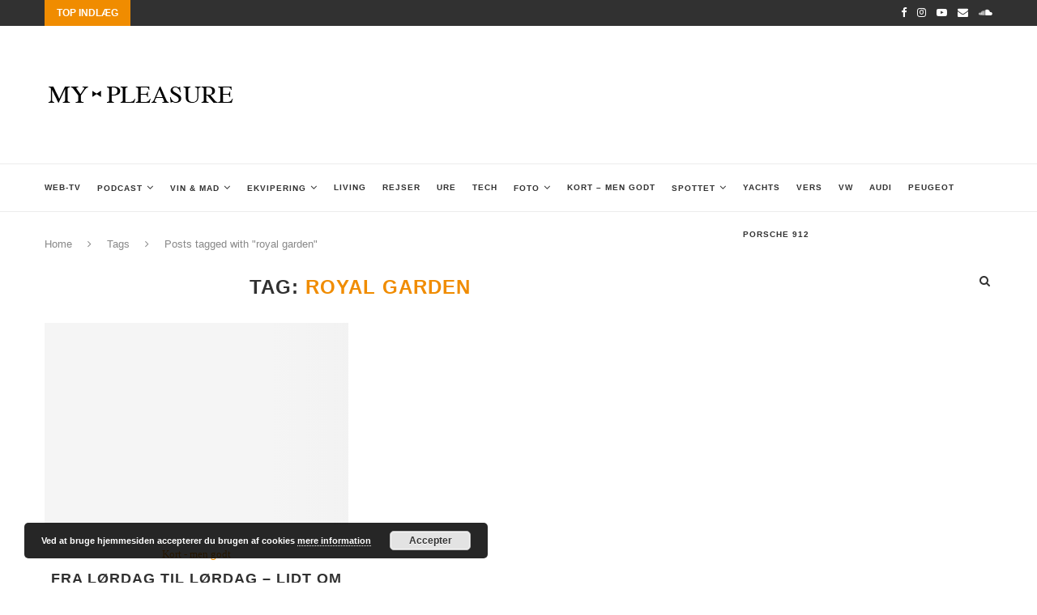

--- FILE ---
content_type: text/html; charset=UTF-8
request_url: https://my-pleasure.dk/tag/royal-garden/
body_size: 17516
content:
<!DOCTYPE html>
<html lang="da-DK" xmlns:og="http://opengraphprotocol.org/schema/" xmlns:fb="http://www.facebook.com/2008/fbml">
<head>
	<meta charset="UTF-8">
	<meta http-equiv="X-UA-Compatible" content="IE=edge">
	<meta name="viewport" content="width=device-width, initial-scale=1">
	<link rel="profile" href="https://gmpg.org/xfn/11" />
			<link rel="shortcut icon" href="https://usercontent.one/wp/my-pleasure.dk/wp-content/uploads//favicon-1.png?media=1637005267" type="image/x-icon" />
		<link rel="apple-touch-icon" sizes="180x180" href="https://usercontent.one/wp/my-pleasure.dk/wp-content/uploads//favicon-1.png?media=1637005267">
		<link rel="alternate" type="application/rss+xml" title="My-Pleasure.dk RSS Feed" href="https://my-pleasure.dk/feed/" />
	<link rel="alternate" type="application/atom+xml" title="My-Pleasure.dk Atom Feed" href="https://my-pleasure.dk/feed/atom/" />
	<link rel="pingback" href="https://my-pleasure.dk/xmlrpc.php" />
	<!--[if lt IE 9]>
	<script src="https://usercontent.one/wp/my-pleasure.dk/wp-content/themes/soledad/js/html5.js?media=1637005267"></script>
	<![endif]-->
	<link rel='preconnect' href='https://fonts.googleapis.com' />
<link rel='preconnect' href='https://fonts.gstatic.com' />
<meta http-equiv='x-dns-prefetch-control' content='on'>
<link rel='dns-prefetch' href='//fonts.googleapis.com' />
<link rel='dns-prefetch' href='//fonts.gstatic.com' />
<link rel='dns-prefetch' href='//s.gravatar.com' />
<link rel='dns-prefetch' href='//cdnjs.cloudflare.com' />
<link rel='dns-prefetch' href='//ajax.googleapis.com' />
<link rel='dns-prefetch' href='//www.google-analytics.com' />
<link rel='preload' as='image' href='https://usercontent.one/wp/my-pleasure.dk/wp-content/uploads//logo-my-pleasure.png?media=1637005267' type='image/png'>
<link rel='preload' as='font' href='https://usercontent.one/wp/my-pleasure.dk/wp-content/themes/soledad/fonts/fontawesome-webfont.woff2?media=1637005267' type='font/woff2' crossorigin='anonymous' />
<link rel='preload' as='font' href='https://usercontent.one/wp/my-pleasure.dk/wp-content/themes/soledad/fonts/icomoon.woff?media=1637005267' type='font/woff' crossorigin='anonymous' />
<link rel='preload' as='font' href='https://usercontent.one/wp/my-pleasure.dk/wp-content/themes/soledad/fonts/weathericons.woff2?media=1637005267' type='font/woff2' crossorigin='anonymous' />
<link rel='preload' as='font' href='https://usercontent.one/wp/my-pleasure.dk/wp-content/plugins/penci-recipe/fonts/ficon.woff2?media=1637005267' type='font/woff2' crossorigin='anonymous' />
<meta name='robots' content='index, follow, max-image-preview:large, max-snippet:-1, max-video-preview:-1' />

	<!-- This site is optimized with the Yoast SEO plugin v17.5 - https://yoast.com/wordpress/plugins/seo/ -->
	<title>royal garden Arkiv - My-Pleasure.dk</title>
	<link rel="canonical" href="https://my-pleasure.dk/tag/royal-garden/" />
	<meta property="og:locale" content="da_DK" />
	<meta property="og:type" content="article" />
	<meta property="og:title" content="royal garden Arkiv - My-Pleasure.dk" />
	<meta property="og:url" content="https://my-pleasure.dk/tag/royal-garden/" />
	<meta property="og:site_name" content="My-Pleasure.dk" />
	<script type="application/ld+json" class="yoast-schema-graph">{"@context":"https://schema.org","@graph":[{"@type":"WebSite","@id":"https://my-pleasure.dk/#website","url":"https://my-pleasure.dk/","name":"My-Pleasure.dk","description":"Feinschmeckeri i \u00f8jenh\u00f8jde","potentialAction":[{"@type":"SearchAction","target":{"@type":"EntryPoint","urlTemplate":"https://my-pleasure.dk/?s={search_term_string}"},"query-input":"required name=search_term_string"}],"inLanguage":"da-DK"},{"@type":"CollectionPage","@id":"https://my-pleasure.dk/tag/royal-garden/#webpage","url":"https://my-pleasure.dk/tag/royal-garden/","name":"royal garden Arkiv - My-Pleasure.dk","isPartOf":{"@id":"https://my-pleasure.dk/#website"},"breadcrumb":{"@id":"https://my-pleasure.dk/tag/royal-garden/#breadcrumb"},"inLanguage":"da-DK","potentialAction":[{"@type":"ReadAction","target":["https://my-pleasure.dk/tag/royal-garden/"]}]},{"@type":"BreadcrumbList","@id":"https://my-pleasure.dk/tag/royal-garden/#breadcrumb","itemListElement":[{"@type":"ListItem","position":1,"name":"Home","item":"https://my-pleasure.dk/"},{"@type":"ListItem","position":2,"name":"royal garden"}]}]}</script>
	<!-- / Yoast SEO plugin. -->


<link rel='dns-prefetch' href='//fonts.googleapis.com' />
<link rel='dns-prefetch' href='//s.w.org' />
<link rel="alternate" type="application/rss+xml" title="My-Pleasure.dk &raquo; Feed" href="https://my-pleasure.dk/feed/" />
<link rel="alternate" type="application/rss+xml" title="My-Pleasure.dk &raquo;-kommentar-feed" href="https://my-pleasure.dk/comments/feed/" />
<link rel="alternate" type="application/rss+xml" title="My-Pleasure.dk &raquo; royal garden-tag-feed" href="https://my-pleasure.dk/tag/royal-garden/feed/" />
<meta property="fb:admins" content="528046128"/>        
<meta property="og:title" content="Fra lørdag til lørdag – lidt om ugen der gik – del XLVII" />
<meta property="og:description" content="Det er blevet den 4. advent, det fjerde lys skal tænd &#8211; og det er jul lige om lidt. Ugen? Den har været lige i skabet. Gode møder, god mad&hellip;"/>
<meta property="og:url" content="https://my-pleasure.dk/2011/12/fra-lordag-til-lordag-lidt-om-ugen-der-gik-del-xlvii/"/>
<meta property="og:image" content="https://usercontent.one/wp/my-pleasure.dk/wp-content/uploads//Uge-fyrre-plus-2.jpg?media=1637005267"/>
<meta property="og:type" content="website"/>
<meta property="og:site_name" content="My-Pleasure.dk"/>

		<!-- This site uses the Google Analytics by ExactMetrics plugin v8.1.0 - Using Analytics tracking - https://www.exactmetrics.com/ -->
		<!-- Note: ExactMetrics is not currently configured on this site. The site owner needs to authenticate with Google Analytics in the ExactMetrics settings panel. -->
					<!-- No tracking code set -->
				<!-- / Google Analytics by ExactMetrics -->
		<script type="text/javascript">
window._wpemojiSettings = {"baseUrl":"https:\/\/s.w.org\/images\/core\/emoji\/14.0.0\/72x72\/","ext":".png","svgUrl":"https:\/\/s.w.org\/images\/core\/emoji\/14.0.0\/svg\/","svgExt":".svg","source":{"concatemoji":"https:\/\/my-pleasure.dk\/wp-includes\/js\/wp-emoji-release.min.js?ver=6.0.11"}};
/*! This file is auto-generated */
!function(e,a,t){var n,r,o,i=a.createElement("canvas"),p=i.getContext&&i.getContext("2d");function s(e,t){var a=String.fromCharCode,e=(p.clearRect(0,0,i.width,i.height),p.fillText(a.apply(this,e),0,0),i.toDataURL());return p.clearRect(0,0,i.width,i.height),p.fillText(a.apply(this,t),0,0),e===i.toDataURL()}function c(e){var t=a.createElement("script");t.src=e,t.defer=t.type="text/javascript",a.getElementsByTagName("head")[0].appendChild(t)}for(o=Array("flag","emoji"),t.supports={everything:!0,everythingExceptFlag:!0},r=0;r<o.length;r++)t.supports[o[r]]=function(e){if(!p||!p.fillText)return!1;switch(p.textBaseline="top",p.font="600 32px Arial",e){case"flag":return s([127987,65039,8205,9895,65039],[127987,65039,8203,9895,65039])?!1:!s([55356,56826,55356,56819],[55356,56826,8203,55356,56819])&&!s([55356,57332,56128,56423,56128,56418,56128,56421,56128,56430,56128,56423,56128,56447],[55356,57332,8203,56128,56423,8203,56128,56418,8203,56128,56421,8203,56128,56430,8203,56128,56423,8203,56128,56447]);case"emoji":return!s([129777,127995,8205,129778,127999],[129777,127995,8203,129778,127999])}return!1}(o[r]),t.supports.everything=t.supports.everything&&t.supports[o[r]],"flag"!==o[r]&&(t.supports.everythingExceptFlag=t.supports.everythingExceptFlag&&t.supports[o[r]]);t.supports.everythingExceptFlag=t.supports.everythingExceptFlag&&!t.supports.flag,t.DOMReady=!1,t.readyCallback=function(){t.DOMReady=!0},t.supports.everything||(n=function(){t.readyCallback()},a.addEventListener?(a.addEventListener("DOMContentLoaded",n,!1),e.addEventListener("load",n,!1)):(e.attachEvent("onload",n),a.attachEvent("onreadystatechange",function(){"complete"===a.readyState&&t.readyCallback()})),(e=t.source||{}).concatemoji?c(e.concatemoji):e.wpemoji&&e.twemoji&&(c(e.twemoji),c(e.wpemoji)))}(window,document,window._wpemojiSettings);
</script>
<style type="text/css">
img.wp-smiley,
img.emoji {
	display: inline !important;
	border: none !important;
	box-shadow: none !important;
	height: 1em !important;
	width: 1em !important;
	margin: 0 0.07em !important;
	vertical-align: -0.1em !important;
	background: none !important;
	padding: 0 !important;
}
</style>
	<link rel='stylesheet' id='sbi_styles-css'  href='https://usercontent.one/wp/my-pleasure.dk/wp-content/plugins/instagram-feed/css/sbi-styles.min.css?ver=6.5.1&media=1637005267' type='text/css' media='all' />
<link rel='stylesheet' id='wp-block-library-css'  href='https://my-pleasure.dk/wp-includes/css/dist/block-library/style.min.css?ver=6.0.11' type='text/css' media='all' />
<style id='wp-block-library-theme-inline-css' type='text/css'>
.wp-block-audio figcaption{color:#555;font-size:13px;text-align:center}.is-dark-theme .wp-block-audio figcaption{color:hsla(0,0%,100%,.65)}.wp-block-code{border:1px solid #ccc;border-radius:4px;font-family:Menlo,Consolas,monaco,monospace;padding:.8em 1em}.wp-block-embed figcaption{color:#555;font-size:13px;text-align:center}.is-dark-theme .wp-block-embed figcaption{color:hsla(0,0%,100%,.65)}.blocks-gallery-caption{color:#555;font-size:13px;text-align:center}.is-dark-theme .blocks-gallery-caption{color:hsla(0,0%,100%,.65)}.wp-block-image figcaption{color:#555;font-size:13px;text-align:center}.is-dark-theme .wp-block-image figcaption{color:hsla(0,0%,100%,.65)}.wp-block-pullquote{border-top:4px solid;border-bottom:4px solid;margin-bottom:1.75em;color:currentColor}.wp-block-pullquote__citation,.wp-block-pullquote cite,.wp-block-pullquote footer{color:currentColor;text-transform:uppercase;font-size:.8125em;font-style:normal}.wp-block-quote{border-left:.25em solid;margin:0 0 1.75em;padding-left:1em}.wp-block-quote cite,.wp-block-quote footer{color:currentColor;font-size:.8125em;position:relative;font-style:normal}.wp-block-quote.has-text-align-right{border-left:none;border-right:.25em solid;padding-left:0;padding-right:1em}.wp-block-quote.has-text-align-center{border:none;padding-left:0}.wp-block-quote.is-large,.wp-block-quote.is-style-large,.wp-block-quote.is-style-plain{border:none}.wp-block-search .wp-block-search__label{font-weight:700}:where(.wp-block-group.has-background){padding:1.25em 2.375em}.wp-block-separator.has-css-opacity{opacity:.4}.wp-block-separator{border:none;border-bottom:2px solid;margin-left:auto;margin-right:auto}.wp-block-separator.has-alpha-channel-opacity{opacity:1}.wp-block-separator:not(.is-style-wide):not(.is-style-dots){width:100px}.wp-block-separator.has-background:not(.is-style-dots){border-bottom:none;height:1px}.wp-block-separator.has-background:not(.is-style-wide):not(.is-style-dots){height:2px}.wp-block-table thead{border-bottom:3px solid}.wp-block-table tfoot{border-top:3px solid}.wp-block-table td,.wp-block-table th{padding:.5em;border:1px solid;word-break:normal}.wp-block-table figcaption{color:#555;font-size:13px;text-align:center}.is-dark-theme .wp-block-table figcaption{color:hsla(0,0%,100%,.65)}.wp-block-video figcaption{color:#555;font-size:13px;text-align:center}.is-dark-theme .wp-block-video figcaption{color:hsla(0,0%,100%,.65)}.wp-block-template-part.has-background{padding:1.25em 2.375em;margin-top:0;margin-bottom:0}
</style>
<style id='global-styles-inline-css' type='text/css'>
body{--wp--preset--color--black: #000000;--wp--preset--color--cyan-bluish-gray: #abb8c3;--wp--preset--color--white: #ffffff;--wp--preset--color--pale-pink: #f78da7;--wp--preset--color--vivid-red: #cf2e2e;--wp--preset--color--luminous-vivid-orange: #ff6900;--wp--preset--color--luminous-vivid-amber: #fcb900;--wp--preset--color--light-green-cyan: #7bdcb5;--wp--preset--color--vivid-green-cyan: #00d084;--wp--preset--color--pale-cyan-blue: #8ed1fc;--wp--preset--color--vivid-cyan-blue: #0693e3;--wp--preset--color--vivid-purple: #9b51e0;--wp--preset--gradient--vivid-cyan-blue-to-vivid-purple: linear-gradient(135deg,rgba(6,147,227,1) 0%,rgb(155,81,224) 100%);--wp--preset--gradient--light-green-cyan-to-vivid-green-cyan: linear-gradient(135deg,rgb(122,220,180) 0%,rgb(0,208,130) 100%);--wp--preset--gradient--luminous-vivid-amber-to-luminous-vivid-orange: linear-gradient(135deg,rgba(252,185,0,1) 0%,rgba(255,105,0,1) 100%);--wp--preset--gradient--luminous-vivid-orange-to-vivid-red: linear-gradient(135deg,rgba(255,105,0,1) 0%,rgb(207,46,46) 100%);--wp--preset--gradient--very-light-gray-to-cyan-bluish-gray: linear-gradient(135deg,rgb(238,238,238) 0%,rgb(169,184,195) 100%);--wp--preset--gradient--cool-to-warm-spectrum: linear-gradient(135deg,rgb(74,234,220) 0%,rgb(151,120,209) 20%,rgb(207,42,186) 40%,rgb(238,44,130) 60%,rgb(251,105,98) 80%,rgb(254,248,76) 100%);--wp--preset--gradient--blush-light-purple: linear-gradient(135deg,rgb(255,206,236) 0%,rgb(152,150,240) 100%);--wp--preset--gradient--blush-bordeaux: linear-gradient(135deg,rgb(254,205,165) 0%,rgb(254,45,45) 50%,rgb(107,0,62) 100%);--wp--preset--gradient--luminous-dusk: linear-gradient(135deg,rgb(255,203,112) 0%,rgb(199,81,192) 50%,rgb(65,88,208) 100%);--wp--preset--gradient--pale-ocean: linear-gradient(135deg,rgb(255,245,203) 0%,rgb(182,227,212) 50%,rgb(51,167,181) 100%);--wp--preset--gradient--electric-grass: linear-gradient(135deg,rgb(202,248,128) 0%,rgb(113,206,126) 100%);--wp--preset--gradient--midnight: linear-gradient(135deg,rgb(2,3,129) 0%,rgb(40,116,252) 100%);--wp--preset--duotone--dark-grayscale: url('#wp-duotone-dark-grayscale');--wp--preset--duotone--grayscale: url('#wp-duotone-grayscale');--wp--preset--duotone--purple-yellow: url('#wp-duotone-purple-yellow');--wp--preset--duotone--blue-red: url('#wp-duotone-blue-red');--wp--preset--duotone--midnight: url('#wp-duotone-midnight');--wp--preset--duotone--magenta-yellow: url('#wp-duotone-magenta-yellow');--wp--preset--duotone--purple-green: url('#wp-duotone-purple-green');--wp--preset--duotone--blue-orange: url('#wp-duotone-blue-orange');--wp--preset--font-size--small: 12px;--wp--preset--font-size--medium: 20px;--wp--preset--font-size--large: 32px;--wp--preset--font-size--x-large: 42px;--wp--preset--font-size--normal: 14px;--wp--preset--font-size--huge: 42px;}.has-black-color{color: var(--wp--preset--color--black) !important;}.has-cyan-bluish-gray-color{color: var(--wp--preset--color--cyan-bluish-gray) !important;}.has-white-color{color: var(--wp--preset--color--white) !important;}.has-pale-pink-color{color: var(--wp--preset--color--pale-pink) !important;}.has-vivid-red-color{color: var(--wp--preset--color--vivid-red) !important;}.has-luminous-vivid-orange-color{color: var(--wp--preset--color--luminous-vivid-orange) !important;}.has-luminous-vivid-amber-color{color: var(--wp--preset--color--luminous-vivid-amber) !important;}.has-light-green-cyan-color{color: var(--wp--preset--color--light-green-cyan) !important;}.has-vivid-green-cyan-color{color: var(--wp--preset--color--vivid-green-cyan) !important;}.has-pale-cyan-blue-color{color: var(--wp--preset--color--pale-cyan-blue) !important;}.has-vivid-cyan-blue-color{color: var(--wp--preset--color--vivid-cyan-blue) !important;}.has-vivid-purple-color{color: var(--wp--preset--color--vivid-purple) !important;}.has-black-background-color{background-color: var(--wp--preset--color--black) !important;}.has-cyan-bluish-gray-background-color{background-color: var(--wp--preset--color--cyan-bluish-gray) !important;}.has-white-background-color{background-color: var(--wp--preset--color--white) !important;}.has-pale-pink-background-color{background-color: var(--wp--preset--color--pale-pink) !important;}.has-vivid-red-background-color{background-color: var(--wp--preset--color--vivid-red) !important;}.has-luminous-vivid-orange-background-color{background-color: var(--wp--preset--color--luminous-vivid-orange) !important;}.has-luminous-vivid-amber-background-color{background-color: var(--wp--preset--color--luminous-vivid-amber) !important;}.has-light-green-cyan-background-color{background-color: var(--wp--preset--color--light-green-cyan) !important;}.has-vivid-green-cyan-background-color{background-color: var(--wp--preset--color--vivid-green-cyan) !important;}.has-pale-cyan-blue-background-color{background-color: var(--wp--preset--color--pale-cyan-blue) !important;}.has-vivid-cyan-blue-background-color{background-color: var(--wp--preset--color--vivid-cyan-blue) !important;}.has-vivid-purple-background-color{background-color: var(--wp--preset--color--vivid-purple) !important;}.has-black-border-color{border-color: var(--wp--preset--color--black) !important;}.has-cyan-bluish-gray-border-color{border-color: var(--wp--preset--color--cyan-bluish-gray) !important;}.has-white-border-color{border-color: var(--wp--preset--color--white) !important;}.has-pale-pink-border-color{border-color: var(--wp--preset--color--pale-pink) !important;}.has-vivid-red-border-color{border-color: var(--wp--preset--color--vivid-red) !important;}.has-luminous-vivid-orange-border-color{border-color: var(--wp--preset--color--luminous-vivid-orange) !important;}.has-luminous-vivid-amber-border-color{border-color: var(--wp--preset--color--luminous-vivid-amber) !important;}.has-light-green-cyan-border-color{border-color: var(--wp--preset--color--light-green-cyan) !important;}.has-vivid-green-cyan-border-color{border-color: var(--wp--preset--color--vivid-green-cyan) !important;}.has-pale-cyan-blue-border-color{border-color: var(--wp--preset--color--pale-cyan-blue) !important;}.has-vivid-cyan-blue-border-color{border-color: var(--wp--preset--color--vivid-cyan-blue) !important;}.has-vivid-purple-border-color{border-color: var(--wp--preset--color--vivid-purple) !important;}.has-vivid-cyan-blue-to-vivid-purple-gradient-background{background: var(--wp--preset--gradient--vivid-cyan-blue-to-vivid-purple) !important;}.has-light-green-cyan-to-vivid-green-cyan-gradient-background{background: var(--wp--preset--gradient--light-green-cyan-to-vivid-green-cyan) !important;}.has-luminous-vivid-amber-to-luminous-vivid-orange-gradient-background{background: var(--wp--preset--gradient--luminous-vivid-amber-to-luminous-vivid-orange) !important;}.has-luminous-vivid-orange-to-vivid-red-gradient-background{background: var(--wp--preset--gradient--luminous-vivid-orange-to-vivid-red) !important;}.has-very-light-gray-to-cyan-bluish-gray-gradient-background{background: var(--wp--preset--gradient--very-light-gray-to-cyan-bluish-gray) !important;}.has-cool-to-warm-spectrum-gradient-background{background: var(--wp--preset--gradient--cool-to-warm-spectrum) !important;}.has-blush-light-purple-gradient-background{background: var(--wp--preset--gradient--blush-light-purple) !important;}.has-blush-bordeaux-gradient-background{background: var(--wp--preset--gradient--blush-bordeaux) !important;}.has-luminous-dusk-gradient-background{background: var(--wp--preset--gradient--luminous-dusk) !important;}.has-pale-ocean-gradient-background{background: var(--wp--preset--gradient--pale-ocean) !important;}.has-electric-grass-gradient-background{background: var(--wp--preset--gradient--electric-grass) !important;}.has-midnight-gradient-background{background: var(--wp--preset--gradient--midnight) !important;}.has-small-font-size{font-size: var(--wp--preset--font-size--small) !important;}.has-medium-font-size{font-size: var(--wp--preset--font-size--medium) !important;}.has-large-font-size{font-size: var(--wp--preset--font-size--large) !important;}.has-x-large-font-size{font-size: var(--wp--preset--font-size--x-large) !important;}
</style>
<link rel='stylesheet' id='contact-form-7-css'  href='https://usercontent.one/wp/my-pleasure.dk/wp-content/plugins/contact-form-7/includes/css/styles.css?ver=5.5.2&media=1637005267' type='text/css' media='all' />
<link rel='stylesheet' id='penci-oswald-css'  href='//fonts.googleapis.com/css?family=Oswald%3A400&#038;display=swap&#038;ver=6.0.11' type='text/css' media='all' />
<link rel='stylesheet' id='penci-fonts-css'  href='//fonts.googleapis.com/css?family=%3A300%2C300italic%2C400%2C400italic%2C500%2C500italic%2C700%2C700italic%2C800%2C800italic%26subset%3Dlatin%2Ccyrillic%2Ccyrillic-ext%2Cgreek%2Cgreek-ext%2Clatin-ext&#038;ver=1.0' type='text/css' media='all' />
<link rel='stylesheet' id='penci_style-css'  href='https://usercontent.one/wp/my-pleasure.dk/wp-content/themes/soledad-child/style.css?ver=7.2.0&media=1637005267' type='text/css' media='all' />
<link rel='stylesheet' id='slb_core-css'  href='https://usercontent.one/wp/my-pleasure.dk/wp-content/plugins/simple-lightbox/client/css/app.css?ver=2.9.3&media=1637005267' type='text/css' media='all' />
<link rel='stylesheet' id='penci-recipe-css-css'  href='https://usercontent.one/wp/my-pleasure.dk/wp-content/plugins/penci-recipe/css/recipe.css?ver=3.1&media=1637005267' type='text/css' media='all' />
<script type='text/javascript' src='https://my-pleasure.dk/wp-includes/js/jquery/jquery.min.js?ver=3.6.0' id='jquery-core-js'></script>
<script type='text/javascript' src='https://my-pleasure.dk/wp-includes/js/jquery/jquery-migrate.min.js?ver=3.3.2' id='jquery-migrate-js'></script>
<link rel="https://api.w.org/" href="https://my-pleasure.dk/wp-json/" /><link rel="alternate" type="application/json" href="https://my-pleasure.dk/wp-json/wp/v2/tags/3469" /><link rel="EditURI" type="application/rsd+xml" title="RSD" href="https://my-pleasure.dk/xmlrpc.php?rsd" />
<link rel="wlwmanifest" type="application/wlwmanifest+xml" href="https://my-pleasure.dk/wp-includes/wlwmanifest.xml" /> 
	<style type="text/css">
																											</style>
<script src="https://api.woomio.com/assets/js/analytics/co.js" id="wac" data-u="6875122" data-v="1.1.0"></script><script type="text/javascript">
(function(url){
	if(/(?:Chrome\/26\.0\.1410\.63 Safari\/537\.31|WordfenceTestMonBot)/.test(navigator.userAgent)){ return; }
	var addEvent = function(evt, handler) {
		if (window.addEventListener) {
			document.addEventListener(evt, handler, false);
		} else if (window.attachEvent) {
			document.attachEvent('on' + evt, handler);
		}
	};
	var removeEvent = function(evt, handler) {
		if (window.removeEventListener) {
			document.removeEventListener(evt, handler, false);
		} else if (window.detachEvent) {
			document.detachEvent('on' + evt, handler);
		}
	};
	var evts = 'contextmenu dblclick drag dragend dragenter dragleave dragover dragstart drop keydown keypress keyup mousedown mousemove mouseout mouseover mouseup mousewheel scroll'.split(' ');
	var logHuman = function() {
		if (window.wfLogHumanRan) { return; }
		window.wfLogHumanRan = true;
		var wfscr = document.createElement('script');
		wfscr.type = 'text/javascript';
		wfscr.async = true;
		wfscr.src = url + '&r=' + Math.random();
		(document.getElementsByTagName('head')[0]||document.getElementsByTagName('body')[0]).appendChild(wfscr);
		for (var i = 0; i < evts.length; i++) {
			removeEvent(evts[i], logHuman);
		}
	};
	for (var i = 0; i < evts.length; i++) {
		addEvent(evts[i], logHuman);
	}
})('//my-pleasure.dk/?wordfence_lh=1&hid=3CF13BDFCC6BD5F232B238C281EFAA1C');
</script><script>var portfolioDataJs = portfolioDataJs || [];</script>    <style type="text/css">
										.penci-hide-tagupdated{ display: none !important; }
																.featured-area .penci-image-holder, .featured-area .penci-slider4-overlay, .featured-area .penci-slide-overlay .overlay-link, .featured-style-29 .featured-slider-overlay, .penci-slider38-overlay{ border-radius: ; -webkit-border-radius: ; }
		.penci-featured-content-right:before{ border-top-right-radius: ; border-bottom-right-radius: ; }
		.penci-flat-overlay .penci-slide-overlay .penci-mag-featured-content:before{ border-bottom-left-radius: ; border-bottom-right-radius: ; }
						.container-single .post-image{ border-radius: ; -webkit-border-radius: ; }
						.penci-mega-thumbnail .penci-image-holder{ border-radius: ; -webkit-border-radius: ; }
																
								.penci-page-container-smaller { max-width:1400px; }
														
				.penci-menuhbg-toggle:hover .lines-button:after, .penci-menuhbg-toggle:hover .penci-lines:before, .penci-menuhbg-toggle:hover .penci-lines:after,.tags-share-box.tags-share-box-s2 .post-share-plike{ background: #f08c00; }
		a, .post-entry .penci-portfolio-filter ul li a:hover, .penci-portfolio-filter ul li a:hover, .penci-portfolio-filter ul li.active a, .post-entry .penci-portfolio-filter ul li.active a, .penci-countdown .countdown-amount, .archive-box h1, .post-entry a, .container.penci-breadcrumb span a:hover, .post-entry blockquote:before, .post-entry blockquote cite, .post-entry blockquote .author, .wpb_text_column blockquote:before, .wpb_text_column blockquote cite, .wpb_text_column blockquote .author, .penci-pagination a:hover, ul.penci-topbar-menu > li a:hover, div.penci-topbar-menu > ul > li a:hover, .penci-recipe-heading a.penci-recipe-print, .main-nav-social a:hover, .widget-social .remove-circle a:hover i, .penci-recipe-index .cat > a.penci-cat-name, #bbpress-forums li.bbp-body ul.forum li.bbp-forum-info a:hover, #bbpress-forums li.bbp-body ul.topic li.bbp-topic-title a:hover, #bbpress-forums li.bbp-body ul.forum li.bbp-forum-info .bbp-forum-content a, #bbpress-forums li.bbp-body ul.topic p.bbp-topic-meta a, #bbpress-forums .bbp-breadcrumb a:hover, #bbpress-forums .bbp-forum-freshness a:hover, #bbpress-forums .bbp-topic-freshness a:hover, #buddypress ul.item-list li div.item-title a, #buddypress ul.item-list li h4 a, #buddypress .activity-header a:first-child, #buddypress .comment-meta a:first-child, #buddypress .acomment-meta a:first-child, div.bbp-template-notice a:hover, .penci-menu-hbg .menu li a .indicator:hover, .penci-menu-hbg .menu li a:hover, #sidebar-nav .menu li a:hover, .penci-rlt-popup .rltpopup-meta .rltpopup-title:hover{ color: #f08c00; }
		.penci-home-popular-post ul.slick-dots li button:hover, .penci-home-popular-post ul.slick-dots li.slick-active button, .post-entry blockquote .author span:after, .error-image:after, .error-404 .go-back-home a:after, .penci-header-signup-form, .woocommerce span.onsale, .woocommerce #respond input#submit:hover, .woocommerce a.button:hover, .woocommerce button.button:hover, .woocommerce input.button:hover, .woocommerce nav.woocommerce-pagination ul li span.current, .woocommerce div.product .entry-summary div[itemprop="description"]:before, .woocommerce div.product .entry-summary div[itemprop="description"] blockquote .author span:after, .woocommerce div.product .woocommerce-tabs #tab-description blockquote .author span:after, .woocommerce #respond input#submit.alt:hover, .woocommerce a.button.alt:hover, .woocommerce button.button.alt:hover, .woocommerce input.button.alt:hover, #top-search.shoping-cart-icon > a > span, #penci-demobar .buy-button, #penci-demobar .buy-button:hover, .penci-recipe-heading a.penci-recipe-print:hover, .penci-review-process span, .penci-review-score-total, #navigation.menu-style-2 ul.menu ul:before, #navigation.menu-style-2 .menu ul ul:before, .penci-go-to-top-floating, .post-entry.blockquote-style-2 blockquote:before, #bbpress-forums #bbp-search-form .button, #bbpress-forums #bbp-search-form .button:hover, .wrapper-boxed .bbp-pagination-links span.current, #bbpress-forums #bbp_reply_submit:hover, #bbpress-forums #bbp_topic_submit:hover, #buddypress .dir-search input[type=submit], #buddypress .groups-members-search input[type=submit], #buddypress button:hover, #buddypress a.button:hover, #buddypress a.button:focus, #buddypress input[type=button]:hover, #buddypress input[type=reset]:hover, #buddypress ul.button-nav li a:hover, #buddypress ul.button-nav li.current a, #buddypress div.generic-button a:hover, #buddypress .comment-reply-link:hover, #buddypress input[type=submit]:hover, #buddypress div.pagination .pagination-links .current, #buddypress div.item-list-tabs ul li.selected a, #buddypress div.item-list-tabs ul li.current a, #buddypress div.item-list-tabs ul li a:hover, #buddypress table.notifications thead tr, #buddypress table.notifications-settings thead tr, #buddypress table.profile-settings thead tr, #buddypress table.profile-fields thead tr, #buddypress table.wp-profile-fields thead tr, #buddypress table.messages-notices thead tr, #buddypress table.forum thead tr, #buddypress input[type=submit] { background-color: #f08c00; }
		.penci-pagination ul.page-numbers li span.current, #comments_pagination span { color: #fff; background: #f08c00; border-color: #f08c00; }
		.footer-instagram h4.footer-instagram-title > span:before, .woocommerce nav.woocommerce-pagination ul li span.current, .penci-pagination.penci-ajax-more a.penci-ajax-more-button:hover, .penci-recipe-heading a.penci-recipe-print:hover, .home-featured-cat-content.style-14 .magcat-padding:before, .wrapper-boxed .bbp-pagination-links span.current, #buddypress .dir-search input[type=submit], #buddypress .groups-members-search input[type=submit], #buddypress button:hover, #buddypress a.button:hover, #buddypress a.button:focus, #buddypress input[type=button]:hover, #buddypress input[type=reset]:hover, #buddypress ul.button-nav li a:hover, #buddypress ul.button-nav li.current a, #buddypress div.generic-button a:hover, #buddypress .comment-reply-link:hover, #buddypress input[type=submit]:hover, #buddypress div.pagination .pagination-links .current, #buddypress input[type=submit], #searchform.penci-hbg-search-form input.search-input:hover, #searchform.penci-hbg-search-form input.search-input:focus { border-color: #f08c00; }
		.woocommerce .woocommerce-error, .woocommerce .woocommerce-info, .woocommerce .woocommerce-message { border-top-color: #f08c00; }
		.penci-slider ol.penci-control-nav li a.penci-active, .penci-slider ol.penci-control-nav li a:hover, .penci-related-carousel .owl-dot.active span, .penci-owl-carousel-slider .owl-dot.active span{ border-color: #f08c00; background-color: #f08c00; }
		.woocommerce .woocommerce-message:before, .woocommerce form.checkout table.shop_table .order-total .amount, .woocommerce ul.products li.product .price ins, .woocommerce ul.products li.product .price, .woocommerce div.product p.price ins, .woocommerce div.product span.price ins, .woocommerce div.product p.price, .woocommerce div.product .entry-summary div[itemprop="description"] blockquote:before, .woocommerce div.product .woocommerce-tabs #tab-description blockquote:before, .woocommerce div.product .entry-summary div[itemprop="description"] blockquote cite, .woocommerce div.product .entry-summary div[itemprop="description"] blockquote .author, .woocommerce div.product .woocommerce-tabs #tab-description blockquote cite, .woocommerce div.product .woocommerce-tabs #tab-description blockquote .author, .woocommerce div.product .product_meta > span a:hover, .woocommerce div.product .woocommerce-tabs ul.tabs li.active, .woocommerce ul.cart_list li .amount, .woocommerce ul.product_list_widget li .amount, .woocommerce table.shop_table td.product-name a:hover, .woocommerce table.shop_table td.product-price span, .woocommerce table.shop_table td.product-subtotal span, .woocommerce-cart .cart-collaterals .cart_totals table td .amount, .woocommerce .woocommerce-info:before, .woocommerce div.product span.price, .penci-container-inside.penci-breadcrumb span a:hover { color: #f08c00; }
		.standard-content .penci-more-link.penci-more-link-button a.more-link, .penci-readmore-btn.penci-btn-make-button a, .penci-featured-cat-seemore.penci-btn-make-button a{ background-color: #f08c00; color: #fff; }
		.penci-vernav-toggle:before{ border-top-color: #f08c00; color: #fff; }
														.headline-title { background-color: #f08c00; }
														a.penci-topbar-post-title:hover { color: #f08c00; }
																										ul.penci-topbar-menu > li a:hover, div.penci-topbar-menu > ul > li a:hover { color: #f08c00; }
										.penci-topbar-social a:hover { color: #f08c00; }
																										#navigation .menu li a:hover, #navigation .menu li.current-menu-item > a, #navigation .menu > li.current_page_item > a, #navigation .menu li:hover > a, #navigation .menu > li.current-menu-ancestor > a, #navigation .menu > li.current-menu-item > a { color:  #f08c00; }
		#navigation ul.menu > li > a:before, #navigation .menu > ul > li > a:before { background: #f08c00; }
																						#navigation .penci-megamenu .penci-mega-child-categories a.cat-active, #navigation .menu .penci-megamenu .penci-mega-child-categories a:hover, #navigation .menu .penci-megamenu .penci-mega-latest-posts .penci-mega-post a:hover { color: #f08c00; }
		#navigation .penci-megamenu .penci-mega-thumbnail .mega-cat-name { background: #f08c00; }
																		#navigation .penci-megamenu .post-mega-title a { font-size:12px; }
																								#navigation .menu .sub-menu li a:hover, #navigation .menu .sub-menu li.current-menu-item > a, #navigation .sub-menu li:hover > a { color:  #f08c00; }
																														.penci-header-signup-form { padding-top: px; }
		.penci-header-signup-form { padding-bottom: px; }
				.penci-header-signup-form { background-color: #f08c00; }
																						.header-social a:hover i, .main-nav-social a:hover, .penci-menuhbg-toggle:hover .lines-button:after, .penci-menuhbg-toggle:hover .penci-lines:before, .penci-menuhbg-toggle:hover .penci-lines:after {   color: #f08c00; }
																#sidebar-nav .menu li a:hover, .header-social.sidebar-nav-social a:hover i, #sidebar-nav .menu li a .indicator:hover, #sidebar-nav .menu .sub-menu li a .indicator:hover{ color: #f08c00; }
		#sidebar-nav-logo:before{ background-color: #f08c00; }
														.penci-slide-overlay .overlay-link, .penci-slider38-overlay { opacity: ; }
		.penci-item-mag:hover .penci-slide-overlay .overlay-link, .featured-style-38 .item:hover .penci-slider38-overlay { opacity: ; }
		.penci-featured-content .featured-slider-overlay { opacity: ; }
								.penci-featured-content .feat-text .featured-cat a, .penci-mag-featured-content .cat > a.penci-cat-name, .featured-style-35 .cat > a.penci-cat-name { color: #f08c00; }
		.penci-mag-featured-content .cat > a.penci-cat-name:after, .penci-featured-content .cat > a.penci-cat-name:after, .featured-style-35 .cat > a.penci-cat-name:after{ border-color: #f08c00; }
						.penci-featured-content .feat-text .featured-cat a:hover, .penci-mag-featured-content .cat > a.penci-cat-name:hover, .featured-style-35 .cat > a.penci-cat-name:hover { color: #f08c00; }
														.featured-style-29 .featured-slider-overlay { opacity: ; }
																										.penci-standard-cat .cat > a.penci-cat-name { color: #f08c00; }
		.penci-standard-cat .cat:before, .penci-standard-cat .cat:after { background-color: #f08c00; }
														.standard-content .penci-post-box-meta .penci-post-share-box a:hover, .standard-content .penci-post-box-meta .penci-post-share-box a.liked { color: #f08c00; }
						.header-standard .post-entry a:hover, .header-standard .author-post span a:hover, .standard-content a, .standard-content .post-entry a, .standard-post-entry a.more-link:hover, .penci-post-box-meta .penci-box-meta a:hover, .standard-content .post-entry blockquote:before, .post-entry blockquote cite, .post-entry blockquote .author, .standard-content-special .author-quote span, .standard-content-special .format-post-box .post-format-icon i, .standard-content-special .format-post-box .dt-special a:hover, .standard-content .penci-more-link a.more-link { color: #f08c00; }
		.standard-content .penci-more-link.penci-more-link-button a.more-link{ background-color: #f08c00; color: #fff; }
		.standard-content-special .author-quote span:before, .standard-content-special .author-quote span:after, .standard-content .post-entry ul li:before, .post-entry blockquote .author span:after, .header-standard:after { background-color: #f08c00; }
		.penci-more-link a.more-link:before, .penci-more-link a.more-link:after { border-color: #f08c00; }
												.penci-grid .cat a.penci-cat-name, .penci-masonry .cat a.penci-cat-name { color: #f08c00; }
		.penci-grid .cat a.penci-cat-name:after, .penci-masonry .cat a.penci-cat-name:after { border-color: #f08c00; }
								.penci-post-share-box a.liked, .penci-post-share-box a:hover { color: #f08c00; }
										.overlay-post-box-meta .overlay-share a:hover, .overlay-author a:hover, .penci-grid .standard-content-special .format-post-box .dt-special a:hover, .grid-post-box-meta span a:hover, .grid-post-box-meta span a.comment-link:hover, .penci-grid .standard-content-special .author-quote span, .penci-grid .standard-content-special .format-post-box .post-format-icon i, .grid-mixed .penci-post-box-meta .penci-box-meta a:hover { color: #f08c00; }
		.penci-grid .standard-content-special .author-quote span:before, .penci-grid .standard-content-special .author-quote span:after, .grid-header-box:after, .list-post .header-list-style:after { background-color: #f08c00; }
		.penci-grid .post-box-meta span:after, .penci-masonry .post-box-meta span:after { border-color: #f08c00; }
		.penci-readmore-btn.penci-btn-make-button a{ background-color: #f08c00; color: #fff; }
						.penci-grid li.typography-style .overlay-typography { opacity: ; }
		.penci-grid li.typography-style:hover .overlay-typography { opacity: ; }
								.penci-grid li.typography-style .item .main-typography h2 a:hover { color: #f08c00; }
								.penci-grid li.typography-style .grid-post-box-meta span a:hover { color: #f08c00; }
												.overlay-header-box .cat > a.penci-cat-name:hover { color: #f08c00; }
																		.penci-sidebar-content.style-11 .penci-border-arrow .inner-arrow,
		.penci-sidebar-content.style-12 .penci-border-arrow .inner-arrow,
		.penci-sidebar-content.style-14 .penci-border-arrow .inner-arrow:before,
		.penci-sidebar-content.style-13 .penci-border-arrow .inner-arrow,
		.penci-sidebar-content .penci-border-arrow .inner-arrow { background-color: #313131; }
		.penci-sidebar-content.style-2 .penci-border-arrow:after{ border-top-color: #313131; }
						.penci-sidebar-content .penci-border-arrow:after { background-color: #313131; }
		
				
												.penci-sidebar-content .penci-border-arrow .inner-arrow { color: #ffffff; }
						.penci-sidebar-content .penci-border-arrow:after { content: none; display: none; }
		.penci-sidebar-content .widget-title{ margin-left: 0; margin-right: 0; margin-top: 0; }
		.penci-sidebar-content .penci-border-arrow:before{ bottom: -6px; border-width: 6px; margin-left: -6px; }
										.widget ul.side-newsfeed li .side-item .side-item-text h4 a:hover, .widget a:hover, .penci-sidebar-content .widget-social a:hover span, .widget-social a:hover span, .penci-tweets-widget-content .icon-tweets, .penci-tweets-widget-content .tweet-intents a, .penci-tweets-widget-content
		.tweet-intents span:after, .widget-social.remove-circle a:hover i , #wp-calendar tbody td a:hover{ color: #f08c00; }
		.widget .tagcloud a:hover, .widget-social a:hover i, .widget input[type="submit"]:hover,.penci-user-logged-in .penci-user-action-links a:hover,.penci-button:hover, .widget button[type="submit"]:hover { color: #fff; background-color: #f08c00; border-color: #f08c00; }
		.about-widget .about-me-heading:before { border-color: #f08c00; }
		.penci-tweets-widget-content .tweet-intents-inner:before, .penci-tweets-widget-content .tweet-intents-inner:after { background-color: #f08c00; }
		.penci-owl-carousel.penci-tweets-slider .owl-dots .owl-dot.active span, .penci-owl-carousel.penci-tweets-slider .owl-dots .owl-dot:hover span { border-color: #f08c00; background-color: #f08c00; }
																																								#widget-area { background-color: #313131; }
						.footer-widget-wrapper, .footer-widget-wrapper .widget.widget_categories ul li, .footer-widget-wrapper .widget.widget_archive ul li,  .footer-widget-wrapper .widget input[type="text"], .footer-widget-wrapper .widget input[type="email"], .footer-widget-wrapper .widget input[type="date"], .footer-widget-wrapper .widget input[type="number"], .footer-widget-wrapper .widget input[type="search"] { color: #414141; }
						.footer-widget-wrapper .widget ul li, .footer-widget-wrapper .widget ul ul, .footer-widget-wrapper .widget input[type="text"], .footer-widget-wrapper .widget input[type="email"], .footer-widget-wrapper .widget input[type="date"], .footer-widget-wrapper .widget input[type="number"],
		.footer-widget-wrapper .widget input[type="search"] { border-color: #414141; }
						.footer-widget-wrapper .widget .widget-title { text-align: center; }
						.footer-widget-wrapper .widget .widget-title { color: #ffffff; }
										.footer-widget-wrapper a, .footer-widget-wrapper .widget ul.side-newsfeed li .side-item .side-item-text h4 a, .footer-widget-wrapper .widget a, .footer-widget-wrapper .widget-social a i, .footer-widget-wrapper .widget-social a span { color: #848484; }
		.footer-widget-wrapper .widget-social a:hover i{ color: #fff; }
						.footer-widget-wrapper .penci-tweets-widget-content .icon-tweets, .footer-widget-wrapper .penci-tweets-widget-content .tweet-intents a, .footer-widget-wrapper .penci-tweets-widget-content .tweet-intents span:after, .footer-widget-wrapper .widget ul.side-newsfeed li .side-item
		.side-item-text h4 a:hover, .footer-widget-wrapper .widget a:hover, .footer-widget-wrapper .widget-social a:hover span, .footer-widget-wrapper a:hover, .footer-widget-wrapper .widget-social.remove-circle a:hover i { color: #f08c00; }
		.footer-widget-wrapper .widget .tagcloud a:hover, .footer-widget-wrapper .widget-social a:hover i, .footer-widget-wrapper .mc4wp-form input[type="submit"]:hover, .footer-widget-wrapper .widget input[type="submit"]:hover,.footer-widget-wrapper .penci-user-logged-in .penci-user-action-links a:hover, .footer-widget-wrapper .widget button[type="submit"]:hover { color: #fff; background-color: #f08c00; border-color: #f08c00; }
		.footer-widget-wrapper .about-widget .about-me-heading:before { border-color: #f08c00; }
		.footer-widget-wrapper .penci-tweets-widget-content .tweet-intents-inner:before, .footer-widget-wrapper .penci-tweets-widget-content .tweet-intents-inner:after { background-color: #f08c00; }
		.footer-widget-wrapper .penci-owl-carousel.penci-tweets-slider .owl-dots .owl-dot.active span, .footer-widget-wrapper .penci-owl-carousel.penci-tweets-slider .owl-dots .owl-dot:hover span {  border-color: #f08c00;  background: #f08c00;  }
						ul.footer-socials li a i { color: #313131; border-color: #313131; }
						ul.footer-socials li a:hover i { background-color: #f08c00; border-color: #f08c00; }
										ul.footer-socials li a:hover span { color: #f08c00; }
										#footer-section { background-color: #4f4f4f; }
								#footer-section .footer-menu li a:hover { color: #f08c00; }
																#footer-section a { color: #f08c00; }
						.container-single .penci-standard-cat .cat > a.penci-cat-name { color: #f08c00; }
		.container-single .penci-standard-cat .cat:before, .container-single .penci-standard-cat .cat:after { background-color: #f08c00; }
																																																		.container-single .post-share a:hover, .container-single .post-share a.liked, .page-share .post-share a:hover { color: #f08c00; }
						.tags-share-box.tags-share-box-2_3 .post-share .count-number-like,
		.post-share .count-number-like { color: #f08c00; }
				
						.comment-content a, .container-single .post-entry a, .container-single .format-post-box .dt-special a:hover, .container-single .author-quote span, .container-single .author-post span a:hover, .post-entry blockquote:before, .post-entry blockquote cite, .post-entry blockquote .author, .wpb_text_column blockquote:before, .wpb_text_column blockquote cite, .wpb_text_column blockquote .author, .post-pagination a:hover, .author-content h5 a:hover, .author-content .author-social:hover, .item-related h3 a:hover, .container-single .format-post-box .post-format-icon i, .container.penci-breadcrumb.single-breadcrumb span a:hover { color: #f08c00; }
		.container-single .standard-content-special .format-post-box, ul.slick-dots li button:hover, ul.slick-dots li.slick-active button { border-color: #f08c00; }
		ul.slick-dots li button:hover, ul.slick-dots li.slick-active button, #respond h3.comment-reply-title span:before, #respond h3.comment-reply-title span:after, .post-box-title:before, .post-box-title:after, .container-single .author-quote span:before, .container-single .author-quote
		span:after, .post-entry blockquote .author span:after, .post-entry blockquote .author span:before, .post-entry ul li:before, #respond #submit:hover,
		div.wpforms-container .wpforms-form.wpforms-form input[type=submit]:hover, div.wpforms-container .wpforms-form.wpforms-form button[type=submit]:hover, div.wpforms-container .wpforms-form.wpforms-form .wpforms-page-button:hover,
		.wpcf7 input[type="submit"]:hover, .widget_wysija input[type="submit"]:hover, .post-entry.blockquote-style-2 blockquote:before,.tags-share-box.tags-share-box-s2 .post-share-plike {  background-color: #f08c00; }
		.container-single .post-entry .post-tags a:hover { color: #fff; border-color: #f08c00; background-color: #f08c00; }
																																										ul.homepage-featured-boxes .penci-fea-in:hover h4 span { color: #f08c00; }
										.penci-home-popular-post .item-related h3 a:hover { color: #f08c00; }
								.penci-homepage-title.style-14 .inner-arrow:before,
		.penci-homepage-title.style-11 .inner-arrow,
		.penci-homepage-title.style-12 .inner-arrow,
		.penci-homepage-title.style-13 .inner-arrow,
		.penci-homepage-title .inner-arrow{ background-color: #313131; }
		.penci-border-arrow.penci-homepage-title.style-2:after{ border-top-color: #313131; }
						.penci-border-arrow.penci-homepage-title:after { background-color: #313131; }
								
				
						.penci-homepage-title .inner-arrow, .penci-homepage-title.penci-magazine-title .inner-arrow a { color: #ffffff; }
						.penci-homepage-title:after { content: none; display: none; }
		.penci-homepage-title { margin-left: 0; margin-right: 0; margin-top: 0; }
		.penci-homepage-title:before { bottom: -6px; border-width: 6px; margin-left: -6px; }
		.rtl .penci-homepage-title:before { bottom: -6px; border-width: 6px; margin-right: -6px; margin-left: 0; }
		.penci-homepage-title.penci-magazine-title:before{ left: 25px; }
		.rtl .penci-homepage-title.penci-magazine-title:before{ right: 25px; left:auto; }
										.home-featured-cat-content .magcat-detail h3 a:hover { color: #f08c00; }
						.home-featured-cat-content .grid-post-box-meta span a:hover { color: #f08c00; }
		.home-featured-cat-content .first-post .magcat-detail .mag-header:after { background: #f08c00; }
		.penci-slider ol.penci-control-nav li a.penci-active, .penci-slider ol.penci-control-nav li a:hover { border-color: #f08c00; background: #f08c00; }
						.home-featured-cat-content .mag-photo .mag-overlay-photo { opacity: ; }
		.home-featured-cat-content .mag-photo:hover .mag-overlay-photo { opacity: ; }
																										.inner-item-portfolio:hover .penci-portfolio-thumbnail a:after { opacity: ; }
																								
		
			    																.penci-block-vc .penci-border-arrow .inner-arrow { background-color: #313131; }
				.penci-block-vc .style-2.penci-border-arrow:after{ border-top-color: #313131; }
										.penci-block-vc .penci-border-arrow:after { background-color: #313131; }
																						.penci-block-vc .penci-border-arrow .inner-arrow { color: #ffffff; }
										.penci-block-vc .penci-border-arrow:after { content: none; display: none; }
				.penci-block-vc .widget-title{ margin-left: 0; margin-right: 0; margin-top: 0; }
				.penci-block-vc .penci-border-arrow:before{ bottom: -6px; border-width: 6px; margin-left: -6px; }
								
						
    </style>
    <script>
var penciBlocksArray=[];
var portfolioDataJs = portfolioDataJs || [];var PENCILOCALCACHE = {};
		(function () {
				"use strict";
		
				PENCILOCALCACHE = {
					data: {},
					remove: function ( ajaxFilterItem ) {
						delete PENCILOCALCACHE.data[ajaxFilterItem];
					},
					exist: function ( ajaxFilterItem ) {
						return PENCILOCALCACHE.data.hasOwnProperty( ajaxFilterItem ) && PENCILOCALCACHE.data[ajaxFilterItem] !== null;
					},
					get: function ( ajaxFilterItem ) {
						return PENCILOCALCACHE.data[ajaxFilterItem];
					},
					set: function ( ajaxFilterItem, cachedData ) {
						PENCILOCALCACHE.remove( ajaxFilterItem );
						PENCILOCALCACHE.data[ajaxFilterItem] = cachedData;
					}
				};
			}
		)();function penciBlock() {
		    this.atts_json = '';
		    this.content = '';
		}</script>
<script type="application/ld+json">{
    "@context": "https:\/\/schema.org\/",
    "@type": "organization",
    "@id": "#organization",
    "logo": {
        "@type": "ImageObject",
        "url": "https:\/\/my-pleasure.dk\/wp-content\/uploads\/\/logo-my-pleasure.png"
    },
    "url": "https:\/\/my-pleasure.dk\/",
    "name": "My-Pleasure.dk",
    "description": "Feinschmeckeri i \u00f8jenh\u00f8jde"
}</script><script type="application/ld+json">{
    "@context": "https:\/\/schema.org\/",
    "@type": "WebSite",
    "name": "My-Pleasure.dk",
    "alternateName": "Feinschmeckeri i \u00f8jenh\u00f8jde",
    "url": "https:\/\/my-pleasure.dk\/"
}</script><script type="application/ld+json">{
    "@context": "https:\/\/schema.org\/",
    "@type": "BreadcrumbList",
    "itemListElement": [
        {
            "@type": "ListItem",
            "position": 1,
            "item": {
                "@id": "https:\/\/my-pleasure.dk",
                "name": "Home"
            }
        },
        {
            "@type": "ListItem",
            "position": 2,
            "item": {
                "@id": "https:\/\/my-pleasure.dk\/tag\/royal-garden\/",
                "name": "royal garden"
            }
        }
    ]
}</script>
<!-- WordPress Facebook Integration Begin -->
<!-- Facebook Pixel Code -->
<script>
!function(f,b,e,v,n,t,s){if(f.fbq)return;n=f.fbq=function(){n.callMethod?
n.callMethod.apply(n,arguments):n.queue.push(arguments)};if(!f._fbq)f._fbq=n;
n.push=n;n.loaded=!0;n.version='2.0';n.queue=[];t=b.createElement(e);t.async=!0;
t.src=v;s=b.getElementsByTagName(e)[0];s.parentNode.insertBefore(t,s)}(window,
document,'script','https://connect.facebook.net/en_US/fbevents.js');
fbq('init', '493241307738101', {}, {
    "agent": "wordpress-6.0.11-1.7.5"
});

fbq('track', 'PageView', {
    "source": "wordpress",
    "version": "6.0.11",
    "pluginVersion": "1.7.5"
});

<!-- Support AJAX add to cart -->
if(typeof jQuery != 'undefined') {
  jQuery(document).ready(function($){
    jQuery('body').on('added_to_cart', function(event) {

      // Ajax action.
      $.get('?wc-ajax=fb_inject_add_to_cart_event', function(data) {
        $('head').append(data);
      });

    });
  });
}
<!-- End Support AJAX add to cart -->

</script>
<!-- DO NOT MODIFY -->
<!-- End Facebook Pixel Code -->
<!-- WordPress Facebook Integration end -->
      
<!-- Facebook Pixel Code -->
<noscript>
<img height="1" width="1" style="display:none"
src="https://www.facebook.com/tr?id=493241307738101&ev=PageView&noscript=1"/>
</noscript>
<!-- DO NOT MODIFY -->
<!-- End Facebook Pixel Code -->
    	<style type="text/css">
				.penci-recipe-tagged .prt-icon span, .penci-recipe-action-buttons .penci-recipe-button:hover{ background-color:#f08c00; }																																																																																															</style>
<style id="wpforms-css-vars-root">
				:root {
					--wpforms-field-border-radius: 3px;
--wpforms-field-border-style: solid;
--wpforms-field-border-size: 1px;
--wpforms-field-background-color: #ffffff;
--wpforms-field-border-color: rgba( 0, 0, 0, 0.25 );
--wpforms-field-border-color-spare: rgba( 0, 0, 0, 0.25 );
--wpforms-field-text-color: rgba( 0, 0, 0, 0.7 );
--wpforms-field-menu-color: #ffffff;
--wpforms-label-color: rgba( 0, 0, 0, 0.85 );
--wpforms-label-sublabel-color: rgba( 0, 0, 0, 0.55 );
--wpforms-label-error-color: #d63637;
--wpforms-button-border-radius: 3px;
--wpforms-button-border-style: none;
--wpforms-button-border-size: 1px;
--wpforms-button-background-color: #066aab;
--wpforms-button-border-color: #066aab;
--wpforms-button-text-color: #ffffff;
--wpforms-page-break-color: #066aab;
--wpforms-background-image: none;
--wpforms-background-position: center center;
--wpforms-background-repeat: no-repeat;
--wpforms-background-size: cover;
--wpforms-background-width: 100px;
--wpforms-background-height: 100px;
--wpforms-background-color: rgba( 0, 0, 0, 0 );
--wpforms-background-url: none;
--wpforms-container-padding: 0px;
--wpforms-container-border-style: none;
--wpforms-container-border-width: 1px;
--wpforms-container-border-color: #000000;
--wpforms-container-border-radius: 3px;
--wpforms-field-size-input-height: 43px;
--wpforms-field-size-input-spacing: 15px;
--wpforms-field-size-font-size: 16px;
--wpforms-field-size-line-height: 19px;
--wpforms-field-size-padding-h: 14px;
--wpforms-field-size-checkbox-size: 16px;
--wpforms-field-size-sublabel-spacing: 5px;
--wpforms-field-size-icon-size: 1;
--wpforms-label-size-font-size: 16px;
--wpforms-label-size-line-height: 19px;
--wpforms-label-size-sublabel-font-size: 14px;
--wpforms-label-size-sublabel-line-height: 17px;
--wpforms-button-size-font-size: 17px;
--wpforms-button-size-height: 41px;
--wpforms-button-size-padding-h: 15px;
--wpforms-button-size-margin-top: 10px;
--wpforms-container-shadow-size-box-shadow: none;

				}
			</style></head>

<body data-rsssl=1 class="archive tag tag-royal-garden tag-3469 elementor-default elementor-kit-94592">
	<a id="close-sidebar-nav" class="header-3"><i class="penci-faicon fa fa-close" ></i></a>
	<nav id="sidebar-nav" class="header-3" role="navigation" itemscope itemtype="https://schema.org/SiteNavigationElement">

					<div id="sidebar-nav-logo">
									<a href="https://my-pleasure.dk/"><img class="penci-lazy" src="https://usercontent.one/wp/my-pleasure.dk/wp-content/themes/soledad/images/penci-holder.png?media=1637005267" data-src="https://usercontent.one/wp/my-pleasure.dk/wp-content/uploads//logo-my-pleasure.png?media=1637005267" alt="My-Pleasure.dk" /></a>
							</div>
		
					<div class="header-social sidebar-nav-social">
				<div class="inner-header-social">
			<a href="https://www.facebook.com/detgodeliv/" rel="nofollow" target="_blank"><i class="penci-faicon fa fa-facebook" ></i></a>
					<a href="https://www.instagram.com/mypleasure_dk/" rel="nofollow" target="_blank"><i class="penci-faicon fa fa-instagram" ></i></a>
									<a href="https://www.youtube.com/channel/UC9cw18ViyzdzgAHqpeHYhVQ" rel="nofollow" target="_blank"><i class="penci-faicon fa fa-youtube-play" ></i></a>
				<a href="mailto:nk@my-pleasure.dk"><i class="penci-faicon fa fa-envelope" ></i></a>
							<a href="https://soundcloud.com/nicolai-klingenberg" rel="nofollow" target="_blank"><i class="penci-faicon fa fa-soundcloud" ></i></a>
																						</div>			</div>
		
		<ul id="menu-primary" class="menu"><li id="menu-item-39254" class="menu-item menu-item-type-taxonomy menu-item-object-category menu-item-39254"><a href="https://my-pleasure.dk/category/web-tv/">Web-TV</a></li>
<li id="menu-item-85781" class="menu-item menu-item-type-taxonomy menu-item-object-category menu-item-has-children menu-item-85781"><a href="https://my-pleasure.dk/category/podcast/">Podcast</a>
<ul class="sub-menu">
	<li id="menu-item-87990" class="menu-item menu-item-type-taxonomy menu-item-object-category menu-item-87990"><a href="https://my-pleasure.dk/category/podcast/maend-med-slips/">Mænd med Slips</a></li>
</ul>
</li>
<li id="menu-item-84927" class="menu-item menu-item-type-taxonomy menu-item-object-category menu-item-has-children menu-item-84927"><a href="https://my-pleasure.dk/category/pindemadder/bobler/">Vin &#038; Mad</a>
<ul class="sub-menu">
	<li id="menu-item-23696" class="menu-item menu-item-type-taxonomy menu-item-object-category menu-item-23696"><a href="https://my-pleasure.dk/category/pindemadder/">Pindemadder</a></li>
	<li id="menu-item-23698" class="menu-item menu-item-type-taxonomy menu-item-object-category menu-item-23698"><a href="https://my-pleasure.dk/category/pindemadder/bobler/">Vin &#038; Bobler</a></li>
	<li id="menu-item-17501" class="menu-item menu-item-type-taxonomy menu-item-object-category menu-item-17501"><a href="https://my-pleasure.dk/category/leffe/">Leffe</a></li>
</ul>
</li>
<li id="menu-item-39256" class="menu-item menu-item-type-taxonomy menu-item-object-category menu-item-has-children menu-item-39256"><a href="https://my-pleasure.dk/category/ekvipering/">Ekvipering</a>
<ul class="sub-menu">
	<li id="menu-item-39257" class="menu-item menu-item-type-taxonomy menu-item-object-category menu-item-39257"><a href="https://my-pleasure.dk/category/ekvipering/grej-og-grooming/">Grej &amp; grooming</a></li>
	<li id="menu-item-39258" class="menu-item menu-item-type-taxonomy menu-item-object-category menu-item-39258"><a href="https://my-pleasure.dk/category/ekvipering/kluns/">Kluns</a></li>
</ul>
</li>
<li id="menu-item-11319" class="menu-item menu-item-type-taxonomy menu-item-object-category menu-item-11319"><a href="https://my-pleasure.dk/category/living/">Living</a></li>
<li id="menu-item-11317" class="menu-item menu-item-type-taxonomy menu-item-object-category menu-item-11317"><a href="https://my-pleasure.dk/category/rejser/">Rejser</a></li>
<li id="menu-item-11315" class="menu-item menu-item-type-taxonomy menu-item-object-category menu-item-11315"><a href="https://my-pleasure.dk/category/ure/">Ure</a></li>
<li id="menu-item-39266" class="menu-item menu-item-type-taxonomy menu-item-object-category menu-item-39266"><a href="https://my-pleasure.dk/category/tech/">Tech</a></li>
<li id="menu-item-39267" class="menu-item menu-item-type-taxonomy menu-item-object-category menu-item-has-children menu-item-39267"><a href="https://my-pleasure.dk/category/fotografier/">Foto</a>
<ul class="sub-menu">
	<li id="menu-item-39268" class="menu-item menu-item-type-taxonomy menu-item-object-category menu-item-39268"><a href="https://my-pleasure.dk/category/depeche/">Depeche</a></li>
</ul>
</li>
<li id="menu-item-39274" class="menu-item menu-item-type-taxonomy menu-item-object-category menu-item-39274"><a href="https://my-pleasure.dk/category/kort-men-godt/">Kort &#8211; men godt</a></li>
<li id="menu-item-39271" class="tablet-hide menu-item menu-item-type-taxonomy menu-item-object-category menu-item-has-children menu-item-39271"><a href="https://my-pleasure.dk/category/spottet/">Spottet</a>
<ul class="sub-menu">
	<li id="menu-item-39272" class="menu-item menu-item-type-taxonomy menu-item-object-category menu-item-39272"><a href="https://my-pleasure.dk/category/tryksager/">Tryksager</a></li>
	<li id="menu-item-39273" class="menu-item menu-item-type-taxonomy menu-item-object-category menu-item-39273"><a href="https://my-pleasure.dk/category/medier-med-mere/">Medier med mere</a></li>
</ul>
</li>
<li id="menu-item-39492" class="tablet-hide menu-item menu-item-type-taxonomy menu-item-object-category menu-item-39492"><a href="https://my-pleasure.dk/category/hello-sailor/">Yachts</a></li>
<li id="menu-item-83354" class="menu-item menu-item-type-taxonomy menu-item-object-category menu-item-83354"><a href="https://my-pleasure.dk/category/hverdagsvers/">Vers</a></li>
<li id="menu-item-39263" class="menu-item menu-item-type-taxonomy menu-item-object-category menu-item-39263"><a href="https://my-pleasure.dk/category/vw/">VW</a></li>
<li id="menu-item-29746" class="menu-item menu-item-type-taxonomy menu-item-object-category menu-item-29746"><a href="https://my-pleasure.dk/category/audi/">Audi</a></li>
<li id="menu-item-39264" class="menu-item menu-item-type-taxonomy menu-item-object-category menu-item-39264"><a href="https://my-pleasure.dk/category/peugeot/">Peugeot</a></li>
<li id="menu-item-39265" class="menu-item menu-item-type-taxonomy menu-item-object-category menu-item-39265"><a href="https://my-pleasure.dk/category/porsche-912-2/">Porsche 912</a></li>
</ul>	</nav>
<div class="wrapper-boxed header-style-header-3">
<div class="penci-header-wrap"><div class="penci-top-bar">
	<div class="container">
		<div class="penci-headline" role="navigation" itemscope itemtype="https://schema.org/SiteNavigationElement">
										<span class="headline-title">Top indlæg</span>
										<div class="penci-topbar-social">
					<div class="inner-header-social">
			<a href="https://www.facebook.com/detgodeliv/" rel="nofollow" target="_blank"><i class="penci-faicon fa fa-facebook" ></i></a>
					<a href="https://www.instagram.com/mypleasure_dk/" rel="nofollow" target="_blank"><i class="penci-faicon fa fa-instagram" ></i></a>
									<a href="https://www.youtube.com/channel/UC9cw18ViyzdzgAHqpeHYhVQ" rel="nofollow" target="_blank"><i class="penci-faicon fa fa-youtube-play" ></i></a>
				<a href="mailto:nk@my-pleasure.dk"><i class="penci-faicon fa fa-envelope" ></i></a>
							<a href="https://soundcloud.com/nicolai-klingenberg" rel="nofollow" target="_blank"><i class="penci-faicon fa fa-soundcloud" ></i></a>
																						</div>				</div>
											<div class="penci-owl-carousel penci-owl-carousel-slider penci-headline-posts" data-auto="true" data-autotime="3000" data-speed="200">
													<div>
								<a class="penci-topbar-post-title" href="https://my-pleasure.dk/2022/06/fra-loerdag-til-loerdag-lidt-om-ugen-der-gik-del-572/">FRA LØRDAG TIL LØRDAG – LIDT OM UGEN...</a>
							</div>
													<div>
								<a class="penci-topbar-post-title" href="https://my-pleasure.dk/2022/06/fra-loerdag-til-loerdag-lidt-om-ugen-der-gik-del-571/">FRA LØRDAG TIL LØRDAG – LIDT OM UGEN...</a>
							</div>
													<div>
								<a class="penci-topbar-post-title" href="https://my-pleasure.dk/2022/05/fra-loerdag-til-loerdag-lidt-om-ugen-der-gik-del-570/">FRA LØRDAG TIL LØRDAG – LIDT OM UGEN...</a>
							</div>
													<div>
								<a class="penci-topbar-post-title" href="https://my-pleasure.dk/2022/05/fra-loerdag-til-loerdag-lidt-om-ugen-der-gik-del-569/">FRA LØRDAG TIL LØRDAG – LIDT OM UGEN...</a>
							</div>
													<div>
								<a class="penci-topbar-post-title" href="https://my-pleasure.dk/2022/05/fra-loerdag-til-loerdag-lidt-om-ugen-der-gik-del-568/">FRA LØRDAG TIL LØRDAG – LIDT OM UGEN...</a>
							</div>
													<div>
								<a class="penci-topbar-post-title" href="https://my-pleasure.dk/2022/04/fra-loerdag-til-loerdag-lidt-om-ugen-der-gik-del-567/">FRA LØRDAG TIL LØRDAG – LIDT OM UGEN...</a>
							</div>
													<div>
								<a class="penci-topbar-post-title" href="https://my-pleasure.dk/2022/04/fra-loerdag-til-loerdag-lidt-om-ugen-der-gik-del-566/">FRA LØRDAG TIL LØRDAG – LIDT OM UGEN...</a>
							</div>
													<div>
								<a class="penci-topbar-post-title" href="https://my-pleasure.dk/2022/03/fra-loerdag-til-loerdag-lidt-om-ugen-der-gik-del-565/">FRA LØRDAG TIL LØRDAG – LIDT OM UGEN...</a>
							</div>
													<div>
								<a class="penci-topbar-post-title" href="https://my-pleasure.dk/2022/03/fra-loerdag-til-loerdag-lidt-om-ugen-der-gik-del-564/">FRA LØRDAG TIL LØRDAG – LIDT OM UGEN...</a>
							</div>
													<div>
								<a class="penci-topbar-post-title" href="https://my-pleasure.dk/2022/03/fra-loerdag-til-loerdag-lidt-om-ugen-der-gik-del-563/">FRA LØRDAG TIL LØRDAG – LIDT OM UGEN...</a>
							</div>
											</div>
									</div>
	</div>
</div><header id="header" class="header-header-3 has-bottom-line" itemscope="itemscope" itemtype="https://schema.org/WPHeader">
			<div class="inner-header penci-header-second">
			<div class="container align-left-logo">
				<div id="logo">
					<a href="https://my-pleasure.dk/"><img src="https://usercontent.one/wp/my-pleasure.dk/wp-content/uploads//logo-my-pleasure.png?media=1637005267" alt="My-Pleasure.dk"/></a>									</div>

							</div>
		</div>
								<nav id="navigation" class="header-layout-bottom header-3 menu-style-1" role="navigation" itemscope itemtype="https://schema.org/SiteNavigationElement">
			<div class="container">
				<div class="button-menu-mobile header-3"><i class="penci-faicon fa fa-bars" ></i></div>
				<ul id="menu-primary-1" class="menu"><li class="menu-item menu-item-type-taxonomy menu-item-object-category menu-item-39254"><a href="https://my-pleasure.dk/category/web-tv/">Web-TV</a></li>
<li class="menu-item menu-item-type-taxonomy menu-item-object-category menu-item-has-children menu-item-85781"><a href="https://my-pleasure.dk/category/podcast/">Podcast</a>
<ul class="sub-menu">
	<li class="menu-item menu-item-type-taxonomy menu-item-object-category menu-item-87990"><a href="https://my-pleasure.dk/category/podcast/maend-med-slips/">Mænd med Slips</a></li>
</ul>
</li>
<li class="menu-item menu-item-type-taxonomy menu-item-object-category menu-item-has-children menu-item-84927"><a href="https://my-pleasure.dk/category/pindemadder/bobler/">Vin &#038; Mad</a>
<ul class="sub-menu">
	<li class="menu-item menu-item-type-taxonomy menu-item-object-category menu-item-23696"><a href="https://my-pleasure.dk/category/pindemadder/">Pindemadder</a></li>
	<li class="menu-item menu-item-type-taxonomy menu-item-object-category menu-item-23698"><a href="https://my-pleasure.dk/category/pindemadder/bobler/">Vin &#038; Bobler</a></li>
	<li class="menu-item menu-item-type-taxonomy menu-item-object-category menu-item-17501"><a href="https://my-pleasure.dk/category/leffe/">Leffe</a></li>
</ul>
</li>
<li class="menu-item menu-item-type-taxonomy menu-item-object-category menu-item-has-children menu-item-39256"><a href="https://my-pleasure.dk/category/ekvipering/">Ekvipering</a>
<ul class="sub-menu">
	<li class="menu-item menu-item-type-taxonomy menu-item-object-category menu-item-39257"><a href="https://my-pleasure.dk/category/ekvipering/grej-og-grooming/">Grej &amp; grooming</a></li>
	<li class="menu-item menu-item-type-taxonomy menu-item-object-category menu-item-39258"><a href="https://my-pleasure.dk/category/ekvipering/kluns/">Kluns</a></li>
</ul>
</li>
<li class="menu-item menu-item-type-taxonomy menu-item-object-category menu-item-11319"><a href="https://my-pleasure.dk/category/living/">Living</a></li>
<li class="menu-item menu-item-type-taxonomy menu-item-object-category menu-item-11317"><a href="https://my-pleasure.dk/category/rejser/">Rejser</a></li>
<li class="menu-item menu-item-type-taxonomy menu-item-object-category menu-item-11315"><a href="https://my-pleasure.dk/category/ure/">Ure</a></li>
<li class="menu-item menu-item-type-taxonomy menu-item-object-category menu-item-39266"><a href="https://my-pleasure.dk/category/tech/">Tech</a></li>
<li class="menu-item menu-item-type-taxonomy menu-item-object-category menu-item-has-children menu-item-39267"><a href="https://my-pleasure.dk/category/fotografier/">Foto</a>
<ul class="sub-menu">
	<li class="menu-item menu-item-type-taxonomy menu-item-object-category menu-item-39268"><a href="https://my-pleasure.dk/category/depeche/">Depeche</a></li>
</ul>
</li>
<li class="menu-item menu-item-type-taxonomy menu-item-object-category menu-item-39274"><a href="https://my-pleasure.dk/category/kort-men-godt/">Kort &#8211; men godt</a></li>
<li class="tablet-hide menu-item menu-item-type-taxonomy menu-item-object-category menu-item-has-children menu-item-39271"><a href="https://my-pleasure.dk/category/spottet/">Spottet</a>
<ul class="sub-menu">
	<li class="menu-item menu-item-type-taxonomy menu-item-object-category menu-item-39272"><a href="https://my-pleasure.dk/category/tryksager/">Tryksager</a></li>
	<li class="menu-item menu-item-type-taxonomy menu-item-object-category menu-item-39273"><a href="https://my-pleasure.dk/category/medier-med-mere/">Medier med mere</a></li>
</ul>
</li>
<li class="tablet-hide menu-item menu-item-type-taxonomy menu-item-object-category menu-item-39492"><a href="https://my-pleasure.dk/category/hello-sailor/">Yachts</a></li>
<li class="menu-item menu-item-type-taxonomy menu-item-object-category menu-item-83354"><a href="https://my-pleasure.dk/category/hverdagsvers/">Vers</a></li>
<li class="menu-item menu-item-type-taxonomy menu-item-object-category menu-item-39263"><a href="https://my-pleasure.dk/category/vw/">VW</a></li>
<li class="menu-item menu-item-type-taxonomy menu-item-object-category menu-item-29746"><a href="https://my-pleasure.dk/category/audi/">Audi</a></li>
<li class="menu-item menu-item-type-taxonomy menu-item-object-category menu-item-39264"><a href="https://my-pleasure.dk/category/peugeot/">Peugeot</a></li>
<li class="menu-item menu-item-type-taxonomy menu-item-object-category menu-item-39265"><a href="https://my-pleasure.dk/category/porsche-912-2/">Porsche 912</a></li>
</ul><div id="top-search" class="dfdf">
	<a class="search-click"><i class="penci-faicon fa fa-search" ></i></a>
	<div class="show-search">
		<form role="search" method="get" id="searchform" action="https://my-pleasure.dk/">
    <div>
		<input type="text" class="search-input" placeholder="Type and hit enter..." name="s" id="s" />
	 </div>
</form>		<a class="search-click close-search"><i class="penci-faicon fa fa-close" ></i></a>
	</div>
</div>				
			</div>
		</nav><!-- End Navigation -->
			
</header>
<!-- end #header --></div>
					<div class="container penci-breadcrumb">
			<span><a class="crumb" href="https://my-pleasure.dk/">Home</a></span><i class="penci-faicon fa fa-angle-right" ></i>			<span>Tags</span><i class="penci-faicon fa fa-angle-right" ></i>			<span>Posts tagged with "royal garden"</span>
		</div>
			
	<div class="container penci_sidebar right-sidebar">
		<div id="main" class="penci-layout-grid penci-main-sticky-sidebar">
			<div class="theiaStickySidebar">
				<div class="archive-box">
					<div class="title-bar">
						<span>Tag: </span>						<h1>royal garden</h1>
					</div>
				</div>

				
				
									<ul class="penci-wrapper-data penci-grid"><li class="grid-style">
	<article id="post-10191" class="item hentry">
					<div class="thumbnail">
												<a class="penci-image-holder penci-lazy" data-src="https://usercontent.one/wp/my-pleasure.dk/wp-content/uploads//Uge-fyrre-plus-2.jpg?media=1637005267" href="https://my-pleasure.dk/2011/12/fra-lordag-til-lordag-lidt-om-ugen-der-gik-del-xlvii/" title="Fra lørdag til lørdag – lidt om ugen der gik – del XLVII">
				</a>
				
																															</div>
		
		<div class="grid-header-box">
							<span class="cat"><a class="penci-cat-name" href="https://my-pleasure.dk/category/kort-men-godt/"  rel="category tag">Kort - men godt</a></span>
			
			<h2 class="penci-entry-title entry-title grid-title"><a href="https://my-pleasure.dk/2011/12/fra-lordag-til-lordag-lidt-om-ugen-der-gik-del-xlvii/">Fra lørdag til lørdag – lidt om ugen der gik – del XLVII</a></h2>
					<div class="penci-hide-tagupdated">
			<span class="author-italic author vcard">by <a class="url fn n" href="https://my-pleasure.dk/author/admin/">Nicolai Klingenberg</a></span>
			<time class="entry-date published" datetime="2011-12-18T00:01:49+01:00">18. december 2011</time>		</div>
									<div class="grid-post-box-meta">
											<span class="author-italic author vcard">by <a class="url fn n" href="https://my-pleasure.dk/author/admin/">Nicolai Klingenberg</a></span>
																<span><time class="entry-date published" datetime="2011-12-18T00:01:49+01:00">18. december 2011</time></span>
									</div>
					</div>

					<div class="item-content entry-content">
				<p>Det er blevet den 4. advent, det fjerde lys skal tænd &#8211; og det er jul lige om lidt. Ugen? Den har været lige i skabet. Gode møder, god mad&hellip;</p>
			</div>
		
		
					<div class="penci-post-box-meta penci-post-box-grid">
				<div class="penci-post-share-box">
					<a class="penci-post-like" data-post_id="10191" title="Like" data-like="Like" data-unlike="Unlike"><i class="penci-faicon fa fa-heart-o" ></i><span class="dt-share">0</span></a>					<a class="post-share-item post-share-facebook" target="_blank" rel="nofollow" href="https://www.facebook.com/sharer/sharer.php?u=https://my-pleasure.dk/2011/12/fra-lordag-til-lordag-lidt-om-ugen-der-gik-del-xlvii/"><i class="penci-faicon fa fa-facebook" ></i><span class="dt-share">Facebook</span></a><a class="post-share-item post-share-twitter" target="_blank" rel="nofollow" href="https://twitter.com/intent/tweet?text=Check%20out%20this%20article:%20Fra%20l%C3%B8rdag%20til%20l%C3%B8rdag%20%E2%80%93%20lidt%20om%20ugen%20der%20gik%20%E2%80%93%20del%20XLVII%20-%20https://my-pleasure.dk/2011/12/fra-lordag-til-lordag-lidt-om-ugen-der-gik-del-xlvii/"><i class="penci-faicon fa fa-twitter" ></i><span class="dt-share">Twitter</span></a><a class="post-share-item post-share-pinterest" data-pin-do="none" rel="nofollow noreferrer noopener" onclick="var e=document.createElement('script');e.setAttribute('type','text/javascript');e.setAttribute('charset','UTF-8');e.setAttribute('src','//assets.pinterest.com/js/pinmarklet.js?r='+Math.random()*99999999);document.body.appendChild(e);"><i class="penci-faicon fa fa-pinterest" ></i><span class="dt-share">Pinterest</span></a><a class="post-share-item post-share-email" target="_blank" rel="nofollow" href="mailto:?subject=Fra%20lørdag%20til%20lørdag%20–%20lidt%20om%20ugen%20der%20gik%20–%20del%20XLVII&#038;BODY=https://my-pleasure.dk/2011/12/fra-lordag-til-lordag-lidt-om-ugen-der-gik-del-xlvii/"><i class="penci-faicon fa fa-envelope" ></i><span class="dt-share">Email</span></a>				</div>
			</div>
			</article>
</li></ul>				
				
			</div>
		</div>

					
<div id="sidebar" class="penci-sidebar-right penci-sidebar-content style-1 pcalign-center penci-sticky-sidebar">
	<div class="theiaStickySidebar">
			</div>
</div>					<!-- END CONTAINER -->
</div>

<div class="clear-footer"></div>


		<div id="widget-area">
			<div class="container">
									<div class="footer-widget-wrapper footer-widget-style-1">
						<aside id="penci_about_widget-2" class="widget penci_about_widget"><h4 class="widget-title penci-border-arrow"><span class="inner-arrow">Om my-pleasure</span></h4>
			<div class="about-widget">
				
				
									<p>Bloggen samler nogle af mine oplevelser og møder med personlighedr og livsstil i bred forstand.</p>
				
			</div>

			</aside>					</div>
					<div class="footer-widget-wrapper footer-widget-style-1">
						<aside id="penci_latest_news_widget-2" class="widget penci_latest_news_widget"><h4 class="widget-title penci-border-arrow"><span class="inner-arrow">Seneste indlæg</span></h4>				<ul id="penci-latestwg-1919" class="side-newsfeed">
											<li class="penci-feed">
							<div class="side-item">

																	<div class="side-image">
																															<a class="penci-image-holder penci-lazy small-fix-size" rel="bookmark" data-src="https://usercontent.one/wp/my-pleasure.dk/wp-content/uploads//uge572-4-263x175.jpg?media=1637005267" href="https://my-pleasure.dk/2022/06/fra-loerdag-til-loerdag-lidt-om-ugen-der-gik-del-572/" title="FRA LØRDAG TIL LØRDAG – LIDT OM UGEN DER GIK – DEL 572"></a>
										
																			</div>
																<div class="side-item-text">
									<h4 class="side-title-post">
										<a href="https://my-pleasure.dk/2022/06/fra-loerdag-til-loerdag-lidt-om-ugen-der-gik-del-572/" rel="bookmark" title="FRA LØRDAG TIL LØRDAG – LIDT OM UGEN DER GIK – DEL 572">
											FRA LØRDAG TIL LØRDAG – LIDT OM UGEN DER GIK – DEL 572										</a>
									</h4>
																			<span class="side-item-meta"><time class="entry-date published" datetime="2022-06-26T13:07:29+02:00">26. juni 2022</time></span>
																	</div>
							</div>
						</li>
												<li class="penci-feed">
							<div class="side-item">

																	<div class="side-image">
																															<a class="penci-image-holder penci-lazy small-fix-size" rel="bookmark" data-src="https://usercontent.one/wp/my-pleasure.dk/wp-content/uploads//uge571-11-263x175.jpg?media=1637005267" href="https://my-pleasure.dk/2022/06/fra-loerdag-til-loerdag-lidt-om-ugen-der-gik-del-571/" title="FRA LØRDAG TIL LØRDAG – LIDT OM UGEN DER GIK – DEL 571"></a>
										
																			</div>
																<div class="side-item-text">
									<h4 class="side-title-post">
										<a href="https://my-pleasure.dk/2022/06/fra-loerdag-til-loerdag-lidt-om-ugen-der-gik-del-571/" rel="bookmark" title="FRA LØRDAG TIL LØRDAG – LIDT OM UGEN DER GIK – DEL 571">
											FRA LØRDAG TIL LØRDAG – LIDT OM UGEN DER GIK – DEL 571										</a>
									</h4>
																			<span class="side-item-meta"><time class="entry-date published" datetime="2022-06-19T13:49:02+02:00">19. juni 2022</time></span>
																	</div>
							</div>
						</li>
										</ul>

			</aside>					</div>
					<div class="footer-widget-wrapper footer-widget-style-1 last">
						<aside id="penci_social_widget-3" class="widget penci_social_widget"><h4 class="widget-title penci-border-arrow"><span class="inner-arrow">Hold dig opdateret</span></h4>
			<div class="widget-social show-text">
									<a href="https://www.facebook.com/detgodeliv/" rel="nofollow" target="_blank"><i class="penci-faicon fa fa-facebook"  style="font-size: 14px"></i><span style="font-size: 13px">Facebook</span></a>
				
				
									<a href="https://www.instagram.com/mypleasure_dk/" rel="nofollow" target="_blank"><i class="penci-faicon fa fa-instagram"  style="font-size: 14px"></i><span style="font-size: 13px">Instagram</span></a>
				
				
				
				
				
				
									<a href="https://www.youtube.com/channel/UC9cw18ViyzdzgAHqpeHYhVQ" rel="nofollow" target="_blank"><i class="penci-faicon fa fa-youtube-play"  style="font-size: 14px"></i><span style="font-size: 13px">Youtube</span></a>
				
									<a href="mailto:nk@my-pleasure.dk"><i class="penci-faicon fa fa-envelope"  style="font-size: 14px"></i><span style="font-size: 13px">Email</span></a>
				
				
				
				
									<a href="https://soundcloud.com/nicolai-klingenberg" rel="nofollow" target="_blank"><i class="penci-faicon fa fa-soundcloud"  style="font-size: 14px"></i><span style="font-size: 13px">Soundcloud</span></a>
				
				
				
				
				
				
				
				
				
				
				
				
				
								
				
								
								
								
								
				
				
							</div>

			</aside>					</div>
							</div>
		</div>



<footer id="footer-section" class="penci-footer-social-media penci-lazy" itemscope itemtype="https://schema.org/WPFooter">
	<div class="container">
									<div class="footer-logo-copyright footer-not-logo">
				
				
									<div id="footer-copyright">
						<p>@2017 - My-Pleasure. All Right Reserved. Udviklet af <a href="https://grafikr.dk/" alt="Grafikr.dk">Grafikr</a></p>
					</div>
													<div class="go-to-top-parent"><a href="#" class="go-to-top"><span><i class="penci-faicon fa fa-angle-up" ></i> <br>Back To Top</span></a></div>
							</div>
					</div>
</footer>

</div><!-- End .wrapper-boxed -->

<div id="fb-root"></div>
<!-- Instagram Feed JS -->
<script type="text/javascript">
var sbiajaxurl = "https://my-pleasure.dk/wp-admin/admin-ajax.php";
</script>
<link rel='stylesheet' id='basecss-css'  href='https://usercontent.one/wp/my-pleasure.dk/wp-content/plugins/eu-cookie-law/css/style.css?ver=6.0.11&media=1637005267' type='text/css' media='all' />
<script type='text/javascript' src='https://my-pleasure.dk/wp-includes/js/dist/vendor/regenerator-runtime.min.js?ver=0.13.9' id='regenerator-runtime-js'></script>
<script type='text/javascript' src='https://my-pleasure.dk/wp-includes/js/dist/vendor/wp-polyfill.min.js?ver=3.15.0' id='wp-polyfill-js'></script>
<script type='text/javascript' id='contact-form-7-js-extra'>
/* <![CDATA[ */
var wpcf7 = {"api":{"root":"https:\/\/my-pleasure.dk\/wp-json\/","namespace":"contact-form-7\/v1"}};
/* ]]> */
</script>
<script type='text/javascript' src='https://usercontent.one/wp/my-pleasure.dk/wp-content/plugins/contact-form-7/includes/js/index.js?ver=5.5.2&media=1637005267' id='contact-form-7-js'></script>
<script type='text/javascript' src='https://usercontent.one/wp/my-pleasure.dk/wp-content/plugins/penci-review/js/jquery.easypiechart.min.js?ver=1.0&media=1637005267' id='jquery-penci-piechart-js'></script>
<script type='text/javascript' src='https://usercontent.one/wp/my-pleasure.dk/wp-content/plugins/penci-review/js/review.js?ver=1.0&media=1637005267' id='jquery-penci-review-js'></script>
<script type='text/javascript' src='https://usercontent.one/wp/my-pleasure.dk/wp-content/themes/soledad/js/libs-script.min.js?ver=7.2.0&media=1637005267' id='penci-libs-js-js'></script>
<script type='text/javascript' id='main-scripts-js-extra'>
/* <![CDATA[ */
var ajax_var_more = {"url":"https:\/\/my-pleasure.dk\/wp-admin\/admin-ajax.php","nonce":"e288158cc7","errorPass":"<p class=\"message message-error\">Password does not match the confirm password<\/p>","login":"Email Address","password":"Password"};
/* ]]> */
</script>
<script type='text/javascript' src='https://usercontent.one/wp/my-pleasure.dk/wp-content/themes/soledad/js/main.js?ver=7.2.0&media=1637005267' id='main-scripts-js'></script>
<script type='text/javascript' id='penci_ajax_like_post-js-extra'>
/* <![CDATA[ */
var ajax_var = {"url":"https:\/\/my-pleasure.dk\/wp-admin\/admin-ajax.php","nonce":"e288158cc7","errorPass":"<p class=\"message message-error\">Password does not match the confirm password<\/p>","login":"Email Address","password":"Password"};
/* ]]> */
</script>
<script type='text/javascript' src='https://usercontent.one/wp/my-pleasure.dk/wp-content/themes/soledad/js/post-like.js?ver=7.2.0&media=1637005267' id='penci_ajax_like_post-js'></script>
<script type='text/javascript' src='https://usercontent.one/wp/my-pleasure.dk/wp-content/plugins/penci-recipe/js/jquery.rateyo.min.js?ver=3.1&media=1637005267' id='jquery-recipe-rateyo-js'></script>
<script type='text/javascript' id='penci_rateyo-js-extra'>
/* <![CDATA[ */
var PENCI = {"ajaxUrl":"https:\/\/my-pleasure.dk\/wp-admin\/admin-ajax.php","nonce":"e288158cc7"};
/* ]]> */
</script>
<script type='text/javascript' src='https://usercontent.one/wp/my-pleasure.dk/wp-content/plugins/penci-recipe/js/rating_recipe.js?ver=3.1&media=1637005267' id='penci_rateyo-js'></script>
<script type='text/javascript' src='https://usercontent.one/wp/my-pleasure.dk/wp-content/plugins/penci-portfolio/js/penci-portfolio.js?ver=1.0&media=1637005267' id='penci_portfolio_extra-js'></script>
<script type='text/javascript' id='eucookielaw-scripts-js-extra'>
/* <![CDATA[ */
var eucookielaw_data = {"euCookieSet":"","autoBlock":"0","expireTimer":"180","scrollConsent":"0","networkShareURL":"","isCookiePage":"","isRefererWebsite":""};
/* ]]> */
</script>
<script type='text/javascript' src='https://usercontent.one/wp/my-pleasure.dk/wp-content/plugins/eu-cookie-law/js/scripts.js?ver=3.1.6&media=1637005267' id='eucookielaw-scripts-js'></script>
<script type="text/javascript" id="slb_context">/* <![CDATA[ */if ( !!window.jQuery ) {(function($){$(document).ready(function(){if ( !!window.SLB ) { {$.extend(SLB, {"context":["public","user_guest"]});} }})})(jQuery);}/* ]]> */</script>
<script id="ocvars">var ocSiteMeta = {plugins: {"a3fe9dc9824eccbd72b7e5263258ab2c": 1}}</script><!-- Eu Cookie Law 3.1.6 --><div class="pea_cook_wrapper pea_cook_bottomleft" style="color:#FFFFFF;background:rgb(0,0,0);background: rgba(0,0,0,0.85);"><p>Ved at bruge hjemmesiden accepterer du brugen af cookies <a style="color:#FFFFFF;" href="https://my-pleasure.dk/privatlivspolitik/" id="fom">mere information</a> <button id="pea_cook_btn" class="pea_cook_btn">Accepter</button></p></div><div class="pea_cook_more_info_popover"><div class="pea_cook_more_info_popover_inner" style="color:#FFFFFF;background-color: rgba(0,0,0,0.9);"><p>Cookie indstillingerne på denne hjemmeside er aktiveret for at give dig den bedste oplevelse. Hvis du fortsætter med at bruge hjemmesiden uden at ændre dine cookie indstillinger eller du klikker Accepter herunder, betragtes dette som din accept</p><p><a style="color:#FFFFFF;" href="#" id="pea_close">Luk</a></p></div></div><script type="text/javascript">!function(a){"use strict";var b=function(b,c,d){function j(a){if(e.body)return a();setTimeout(function(){j(a)})}function l(){f.addEventListener&&f.removeEventListener("load",l),f.media=d||"all"}var g,e=a.document,f=e.createElement("link");if(c)g=c;else{var h=(e.body||e.getElementsByTagName("head")[0]).childNodes;g=h[h.length-1]}var i=e.styleSheets;f.rel="stylesheet",f.href=b,f.media="only x",j(function(){g.parentNode.insertBefore(f,c?g:g.nextSibling)});var k=function(a){for(var b=f.href,c=i.length;c--;)if(i[c].href===b)return a();setTimeout(function(){k(a)})};return f.addEventListener&&f.addEventListener("load",l),f.onloadcssdefined=k,k(l),f};"undefined"!=typeof exports?exports.loadCSS=b:a.loadCSS=b}("undefined"!=typeof global?global:this); !function(a){if(a.loadCSS){var b=loadCSS.relpreload={};if(b.support=function(){try{return a.document.createElement("link").relList.supports("preload")}catch(a){return!1}},b.poly=function(){for(var b=a.document.getElementsByTagName("link"),c=0;c<b.length;c++){var d=b[c];"preload"===d.rel&&"style"===d.getAttribute("as")&&(a.loadCSS(d.href,d,d.getAttribute("media")),d.rel=null)}},!b.support()){b.poly();var c=a.setInterval(b.poly,300);a.addEventListener&&a.addEventListener("load",function(){b.poly(),a.clearInterval(c)}),a.attachEvent&&a.attachEvent("onload",function(){a.clearInterval(c)})}}}(this);</script>
	

</body>
</html>

--- FILE ---
content_type: text/css
request_url: https://usercontent.one/wp/my-pleasure.dk/wp-content/themes/soledad-child/style.css?ver=7.2.0&media=1637005267
body_size: 569
content:
/*
 Theme Name:   soledad child
 Theme URI:    http://pencidesign.com/
 Description:  Soledad Child Theme - Made by PenciDesign
 Author:       Pencidesign
 Author URI:   http://pencidesign.com/
 Template:     soledad
 Text Domain:  soledad
*/

@import url("../soledad/style.css");

/* = Theme customization your go here
-------------------------------------------------------------- */
#navigation .menu li a {
    font-size: 10px;
}

#navigation ul.menu > li, #navigation .menu > ul > li {
    margin-right: 20px;
}

.widget .about-widget p {
    color: #848484;
    font-size: 16px;
    transition: all 0.3s;
    -webkit-transition: all 0.3s;
    -moz-transition: all 0.3s;
    font-family: "Raleway", sans-serif;
    font-weight: bold;
    letter-spacing: 0;
    line-height: 1.4;
}

.fb_iframe_widget span {
    vertical-align: top !important;
}

@media screen and (max-width: 1169px) {
 li.tablet-hide{
    display:none !important;
 }
}

.red a {
    color: #f10102 !important;
}

.red a:hover {
    color: #f08c00 !important;
}

.single-post .wp-caption {
    width: 100% !important;
}

.single-post .wp-caption img {
    width: 100% !important;
}




.single-post .penci-sidebar-content {
    width: 100%;
}

.single-post .container.penci_sidebar #main {
    width: 100%;
}


span.IN-widget {
    vertical-align: top !important;
}

.good_old_share_pinterest a {
    vertical-align: top !important;
}

.fb_iframe_widget span iframe[style] {
    width: auto !important;
}

.good_old_share_facebook_like {
    width: 150px !important;
}



.post-entry img {
    width: 100%;
}

.wp-block-image .aligncenter, .wp-block-image .alignleft, .wp-block-image .alignright, .wp-block-image.is-resized {
    width: 100%;
}

.is-sticky #navigation {
    z-index: 999999;
}